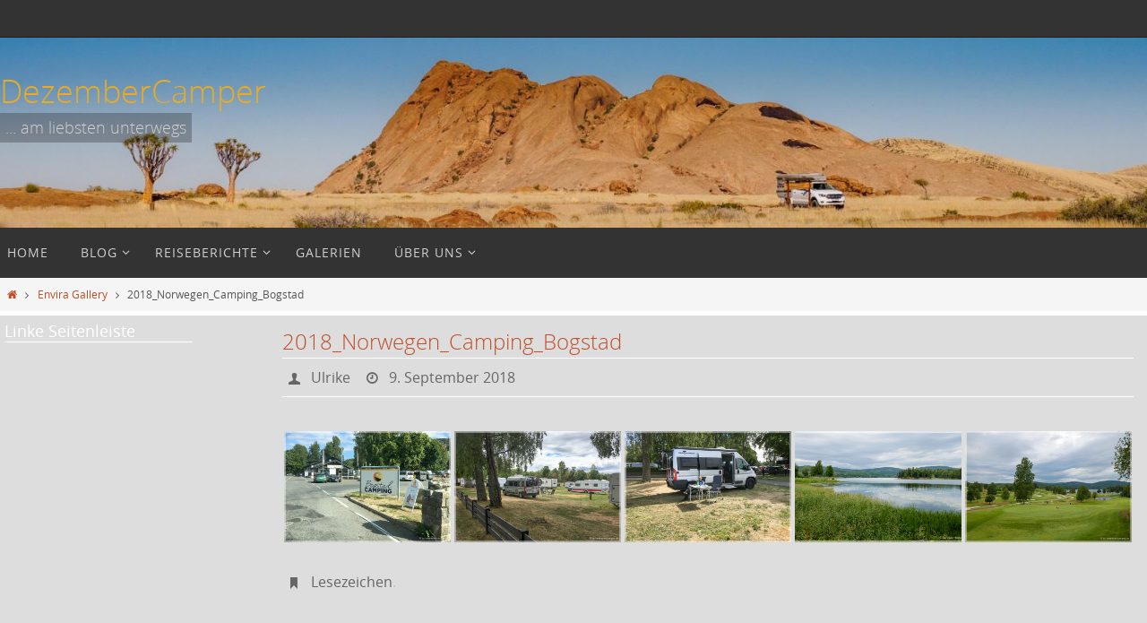

--- FILE ---
content_type: text/html; charset=UTF-8
request_url: https://dezembercamper.de/envira/2018_norwegen_camping_bogstad/
body_size: 16852
content:
<!DOCTYPE html>
<html lang="de-DE">
<head>
<meta name="viewport" content="width=device-width, user-scalable=yes, initial-scale=1.0, minimum-scale=1.0, maximum-scale=3.0">
<meta http-equiv="Content-Type" content="text/html; charset=UTF-8" />
<link rel="profile" href="http://gmpg.org/xfn/11" />
<link rel="pingback" href="https://dezembercamper.de/xmlrpc.php" />
<meta name='robots' content='index, follow, max-image-preview:large, max-snippet:-1, max-video-preview:-1' />

	<!-- This site is optimized with the Yoast SEO plugin v19.13 - https://yoast.com/wordpress/plugins/seo/ -->
	<title>2018_Norwegen_Camping_Bogstad - DezemberCamper</title>
	<link rel="canonical" href="https://dezembercamper.de/envira/2018_norwegen_camping_bogstad/" />
	<meta property="og:locale" content="de_DE" />
	<meta property="og:type" content="article" />
	<meta property="og:title" content="2018_Norwegen_Camping_Bogstad - DezemberCamper" />
	<meta property="og:description" content="Weiterlesen" />
	<meta property="og:url" content="https://dezembercamper.de/envira/2018_norwegen_camping_bogstad/" />
	<meta property="og:site_name" content="DezemberCamper" />
	<meta property="article:modified_time" content="2018-09-16T07:43:25+00:00" />
	<meta name="twitter:card" content="summary_large_image" />
	<script type="application/ld+json" class="yoast-schema-graph">{"@context":"https://schema.org","@graph":[{"@type":"WebPage","@id":"https://dezembercamper.de/envira/2018_norwegen_camping_bogstad/","url":"https://dezembercamper.de/envira/2018_norwegen_camping_bogstad/","name":"2018_Norwegen_Camping_Bogstad - DezemberCamper","isPartOf":{"@id":"https://dezembercamper.de/#website"},"datePublished":"2018-09-09T18:58:26+00:00","dateModified":"2018-09-16T07:43:25+00:00","breadcrumb":{"@id":"https://dezembercamper.de/envira/2018_norwegen_camping_bogstad/#breadcrumb"},"inLanguage":"de-DE","potentialAction":[{"@type":"ReadAction","target":["https://dezembercamper.de/envira/2018_norwegen_camping_bogstad/"]}]},{"@type":"BreadcrumbList","@id":"https://dezembercamper.de/envira/2018_norwegen_camping_bogstad/#breadcrumb","itemListElement":[{"@type":"ListItem","position":1,"name":"Startseite","item":"https://dezembercamper.de/"},{"@type":"ListItem","position":2,"name":"2018_Norwegen_Camping_Bogstad"}]},{"@type":"WebSite","@id":"https://dezembercamper.de/#website","url":"https://dezembercamper.de/","name":"DezemberCamper","description":"... am liebsten unterwegs","potentialAction":[{"@type":"SearchAction","target":{"@type":"EntryPoint","urlTemplate":"https://dezembercamper.de/?s={search_term_string}"},"query-input":"required name=search_term_string"}],"inLanguage":"de-DE"}]}</script>
	<!-- / Yoast SEO plugin. -->


<link rel='dns-prefetch' href='//s.w.org' />
<link rel="alternate" type="application/rss+xml" title="DezemberCamper &raquo; Feed" href="https://dezembercamper.de/feed/" />
<link rel="alternate" type="application/rss+xml" title="DezemberCamper &raquo; Kommentar-Feed" href="https://dezembercamper.de/comments/feed/" />
<script type="text/javascript">
window._wpemojiSettings = {"baseUrl":"https:\/\/s.w.org\/images\/core\/emoji\/13.1.0\/72x72\/","ext":".png","svgUrl":"https:\/\/s.w.org\/images\/core\/emoji\/13.1.0\/svg\/","svgExt":".svg","source":{"concatemoji":"https:\/\/dezembercamper.de\/wp-includes\/js\/wp-emoji-release.min.js?ver=5.9.1"}};
/*! This file is auto-generated */
!function(e,a,t){var n,r,o,i=a.createElement("canvas"),p=i.getContext&&i.getContext("2d");function s(e,t){var a=String.fromCharCode;p.clearRect(0,0,i.width,i.height),p.fillText(a.apply(this,e),0,0);e=i.toDataURL();return p.clearRect(0,0,i.width,i.height),p.fillText(a.apply(this,t),0,0),e===i.toDataURL()}function c(e){var t=a.createElement("script");t.src=e,t.defer=t.type="text/javascript",a.getElementsByTagName("head")[0].appendChild(t)}for(o=Array("flag","emoji"),t.supports={everything:!0,everythingExceptFlag:!0},r=0;r<o.length;r++)t.supports[o[r]]=function(e){if(!p||!p.fillText)return!1;switch(p.textBaseline="top",p.font="600 32px Arial",e){case"flag":return s([127987,65039,8205,9895,65039],[127987,65039,8203,9895,65039])?!1:!s([55356,56826,55356,56819],[55356,56826,8203,55356,56819])&&!s([55356,57332,56128,56423,56128,56418,56128,56421,56128,56430,56128,56423,56128,56447],[55356,57332,8203,56128,56423,8203,56128,56418,8203,56128,56421,8203,56128,56430,8203,56128,56423,8203,56128,56447]);case"emoji":return!s([10084,65039,8205,55357,56613],[10084,65039,8203,55357,56613])}return!1}(o[r]),t.supports.everything=t.supports.everything&&t.supports[o[r]],"flag"!==o[r]&&(t.supports.everythingExceptFlag=t.supports.everythingExceptFlag&&t.supports[o[r]]);t.supports.everythingExceptFlag=t.supports.everythingExceptFlag&&!t.supports.flag,t.DOMReady=!1,t.readyCallback=function(){t.DOMReady=!0},t.supports.everything||(n=function(){t.readyCallback()},a.addEventListener?(a.addEventListener("DOMContentLoaded",n,!1),e.addEventListener("load",n,!1)):(e.attachEvent("onload",n),a.attachEvent("onreadystatechange",function(){"complete"===a.readyState&&t.readyCallback()})),(n=t.source||{}).concatemoji?c(n.concatemoji):n.wpemoji&&n.twemoji&&(c(n.twemoji),c(n.wpemoji)))}(window,document,window._wpemojiSettings);
</script>
<style type="text/css">
img.wp-smiley,
img.emoji {
	display: inline !important;
	border: none !important;
	box-shadow: none !important;
	height: 1em !important;
	width: 1em !important;
	margin: 0 0.07em !important;
	vertical-align: -0.1em !important;
	background: none !important;
	padding: 0 !important;
}
</style>
	<link rel='stylesheet' id='wp-block-library-css'  href='https://dezembercamper.de/wp-includes/css/dist/block-library/style.min.css?ver=5.9.1' type='text/css' media='all' />
<style id='global-styles-inline-css' type='text/css'>
body{--wp--preset--color--black: #000000;--wp--preset--color--cyan-bluish-gray: #abb8c3;--wp--preset--color--white: #ffffff;--wp--preset--color--pale-pink: #f78da7;--wp--preset--color--vivid-red: #cf2e2e;--wp--preset--color--luminous-vivid-orange: #ff6900;--wp--preset--color--luminous-vivid-amber: #fcb900;--wp--preset--color--light-green-cyan: #7bdcb5;--wp--preset--color--vivid-green-cyan: #00d084;--wp--preset--color--pale-cyan-blue: #8ed1fc;--wp--preset--color--vivid-cyan-blue: #0693e3;--wp--preset--color--vivid-purple: #9b51e0;--wp--preset--gradient--vivid-cyan-blue-to-vivid-purple: linear-gradient(135deg,rgba(6,147,227,1) 0%,rgb(155,81,224) 100%);--wp--preset--gradient--light-green-cyan-to-vivid-green-cyan: linear-gradient(135deg,rgb(122,220,180) 0%,rgb(0,208,130) 100%);--wp--preset--gradient--luminous-vivid-amber-to-luminous-vivid-orange: linear-gradient(135deg,rgba(252,185,0,1) 0%,rgba(255,105,0,1) 100%);--wp--preset--gradient--luminous-vivid-orange-to-vivid-red: linear-gradient(135deg,rgba(255,105,0,1) 0%,rgb(207,46,46) 100%);--wp--preset--gradient--very-light-gray-to-cyan-bluish-gray: linear-gradient(135deg,rgb(238,238,238) 0%,rgb(169,184,195) 100%);--wp--preset--gradient--cool-to-warm-spectrum: linear-gradient(135deg,rgb(74,234,220) 0%,rgb(151,120,209) 20%,rgb(207,42,186) 40%,rgb(238,44,130) 60%,rgb(251,105,98) 80%,rgb(254,248,76) 100%);--wp--preset--gradient--blush-light-purple: linear-gradient(135deg,rgb(255,206,236) 0%,rgb(152,150,240) 100%);--wp--preset--gradient--blush-bordeaux: linear-gradient(135deg,rgb(254,205,165) 0%,rgb(254,45,45) 50%,rgb(107,0,62) 100%);--wp--preset--gradient--luminous-dusk: linear-gradient(135deg,rgb(255,203,112) 0%,rgb(199,81,192) 50%,rgb(65,88,208) 100%);--wp--preset--gradient--pale-ocean: linear-gradient(135deg,rgb(255,245,203) 0%,rgb(182,227,212) 50%,rgb(51,167,181) 100%);--wp--preset--gradient--electric-grass: linear-gradient(135deg,rgb(202,248,128) 0%,rgb(113,206,126) 100%);--wp--preset--gradient--midnight: linear-gradient(135deg,rgb(2,3,129) 0%,rgb(40,116,252) 100%);--wp--preset--duotone--dark-grayscale: url('#wp-duotone-dark-grayscale');--wp--preset--duotone--grayscale: url('#wp-duotone-grayscale');--wp--preset--duotone--purple-yellow: url('#wp-duotone-purple-yellow');--wp--preset--duotone--blue-red: url('#wp-duotone-blue-red');--wp--preset--duotone--midnight: url('#wp-duotone-midnight');--wp--preset--duotone--magenta-yellow: url('#wp-duotone-magenta-yellow');--wp--preset--duotone--purple-green: url('#wp-duotone-purple-green');--wp--preset--duotone--blue-orange: url('#wp-duotone-blue-orange');--wp--preset--font-size--small: 13px;--wp--preset--font-size--medium: 20px;--wp--preset--font-size--large: 36px;--wp--preset--font-size--x-large: 42px;}.has-black-color{color: var(--wp--preset--color--black) !important;}.has-cyan-bluish-gray-color{color: var(--wp--preset--color--cyan-bluish-gray) !important;}.has-white-color{color: var(--wp--preset--color--white) !important;}.has-pale-pink-color{color: var(--wp--preset--color--pale-pink) !important;}.has-vivid-red-color{color: var(--wp--preset--color--vivid-red) !important;}.has-luminous-vivid-orange-color{color: var(--wp--preset--color--luminous-vivid-orange) !important;}.has-luminous-vivid-amber-color{color: var(--wp--preset--color--luminous-vivid-amber) !important;}.has-light-green-cyan-color{color: var(--wp--preset--color--light-green-cyan) !important;}.has-vivid-green-cyan-color{color: var(--wp--preset--color--vivid-green-cyan) !important;}.has-pale-cyan-blue-color{color: var(--wp--preset--color--pale-cyan-blue) !important;}.has-vivid-cyan-blue-color{color: var(--wp--preset--color--vivid-cyan-blue) !important;}.has-vivid-purple-color{color: var(--wp--preset--color--vivid-purple) !important;}.has-black-background-color{background-color: var(--wp--preset--color--black) !important;}.has-cyan-bluish-gray-background-color{background-color: var(--wp--preset--color--cyan-bluish-gray) !important;}.has-white-background-color{background-color: var(--wp--preset--color--white) !important;}.has-pale-pink-background-color{background-color: var(--wp--preset--color--pale-pink) !important;}.has-vivid-red-background-color{background-color: var(--wp--preset--color--vivid-red) !important;}.has-luminous-vivid-orange-background-color{background-color: var(--wp--preset--color--luminous-vivid-orange) !important;}.has-luminous-vivid-amber-background-color{background-color: var(--wp--preset--color--luminous-vivid-amber) !important;}.has-light-green-cyan-background-color{background-color: var(--wp--preset--color--light-green-cyan) !important;}.has-vivid-green-cyan-background-color{background-color: var(--wp--preset--color--vivid-green-cyan) !important;}.has-pale-cyan-blue-background-color{background-color: var(--wp--preset--color--pale-cyan-blue) !important;}.has-vivid-cyan-blue-background-color{background-color: var(--wp--preset--color--vivid-cyan-blue) !important;}.has-vivid-purple-background-color{background-color: var(--wp--preset--color--vivid-purple) !important;}.has-black-border-color{border-color: var(--wp--preset--color--black) !important;}.has-cyan-bluish-gray-border-color{border-color: var(--wp--preset--color--cyan-bluish-gray) !important;}.has-white-border-color{border-color: var(--wp--preset--color--white) !important;}.has-pale-pink-border-color{border-color: var(--wp--preset--color--pale-pink) !important;}.has-vivid-red-border-color{border-color: var(--wp--preset--color--vivid-red) !important;}.has-luminous-vivid-orange-border-color{border-color: var(--wp--preset--color--luminous-vivid-orange) !important;}.has-luminous-vivid-amber-border-color{border-color: var(--wp--preset--color--luminous-vivid-amber) !important;}.has-light-green-cyan-border-color{border-color: var(--wp--preset--color--light-green-cyan) !important;}.has-vivid-green-cyan-border-color{border-color: var(--wp--preset--color--vivid-green-cyan) !important;}.has-pale-cyan-blue-border-color{border-color: var(--wp--preset--color--pale-cyan-blue) !important;}.has-vivid-cyan-blue-border-color{border-color: var(--wp--preset--color--vivid-cyan-blue) !important;}.has-vivid-purple-border-color{border-color: var(--wp--preset--color--vivid-purple) !important;}.has-vivid-cyan-blue-to-vivid-purple-gradient-background{background: var(--wp--preset--gradient--vivid-cyan-blue-to-vivid-purple) !important;}.has-light-green-cyan-to-vivid-green-cyan-gradient-background{background: var(--wp--preset--gradient--light-green-cyan-to-vivid-green-cyan) !important;}.has-luminous-vivid-amber-to-luminous-vivid-orange-gradient-background{background: var(--wp--preset--gradient--luminous-vivid-amber-to-luminous-vivid-orange) !important;}.has-luminous-vivid-orange-to-vivid-red-gradient-background{background: var(--wp--preset--gradient--luminous-vivid-orange-to-vivid-red) !important;}.has-very-light-gray-to-cyan-bluish-gray-gradient-background{background: var(--wp--preset--gradient--very-light-gray-to-cyan-bluish-gray) !important;}.has-cool-to-warm-spectrum-gradient-background{background: var(--wp--preset--gradient--cool-to-warm-spectrum) !important;}.has-blush-light-purple-gradient-background{background: var(--wp--preset--gradient--blush-light-purple) !important;}.has-blush-bordeaux-gradient-background{background: var(--wp--preset--gradient--blush-bordeaux) !important;}.has-luminous-dusk-gradient-background{background: var(--wp--preset--gradient--luminous-dusk) !important;}.has-pale-ocean-gradient-background{background: var(--wp--preset--gradient--pale-ocean) !important;}.has-electric-grass-gradient-background{background: var(--wp--preset--gradient--electric-grass) !important;}.has-midnight-gradient-background{background: var(--wp--preset--gradient--midnight) !important;}.has-small-font-size{font-size: var(--wp--preset--font-size--small) !important;}.has-medium-font-size{font-size: var(--wp--preset--font-size--medium) !important;}.has-large-font-size{font-size: var(--wp--preset--font-size--large) !important;}.has-x-large-font-size{font-size: var(--wp--preset--font-size--x-large) !important;}
</style>
<link rel='stylesheet' id='contact-form-7-css'  href='https://dezembercamper.de/wp-content/plugins/contact-form-7/includes/css/styles.css?ver=5.6.4' type='text/css' media='all' />
<link rel='stylesheet' id='nirvana-fonts-css'  href='https://dezembercamper.de/wp-content/themes/nirvana/fonts/fontfaces.css?ver=1.6.4' type='text/css' media='all' />
<link rel='stylesheet' id='nirvana-style-css'  href='https://dezembercamper.de/wp-content/themes/nirvana/style.css?ver=1.6.4' type='text/css' media='all' />
<style id='nirvana-style-inline-css' type='text/css'>
 #header-container { width: 1450px; } #header-container, #access >.menu, #forbottom, #colophon, #footer-widget-area, #topbar-inner, .ppbox, #pp-afterslider #container, #breadcrumbs-box { max-width: 1450px; } #container.one-column { } #container.two-columns-right #secondary { width: 220px; float:right; } #container.two-columns-right #content { width: 1090px; float: left; } /* fallback */ #container.two-columns-right #content { width: calc(100% - 300px); float: left; } #container.two-columns-left #primary { width: 220px; float: left; } #container.two-columns-left #content { width: 1090px; float: right; } /* fallback */ #container.two-columns-left #content { width: -moz-calc(100% - 300px); float: right; width: -webkit-calc(100% - 300px ); width: calc(100% - 300px); } #container.three-columns-right .sidey { width: 110px; float: left; } #container.three-columns-right #primary { margin-left: 80px; margin-right: 80px; } #container.three-columns-right #content { width: 1010px; float: left; } /* fallback */ #container.three-columns-right #content { width: -moz-calc(100% - 380px); float: left; width: -webkit-calc(100% - 380px); width: calc(100% - 380px); } #container.three-columns-left .sidey { width: 110px; float: left; } #container.three-columns-left #secondary{ margin-left: 80px; margin-right: 80px; } #container.three-columns-left #content { width: 1010px; float: right;} /* fallback */ #container.three-columns-left #content { width: -moz-calc(100% - 380px); float: right; width: -webkit-calc(100% - 380px); width: calc(100% - 380px); } #container.three-columns-sided .sidey { width: 110px; float: left; } #container.three-columns-sided #secondary{ float:right; } #container.three-columns-sided #content { width: 1010px; float: right; /* fallback */ width: -moz-calc(100% - 380px); float: right; width: -webkit-calc(100% - 380px); float: right; width: calc(100% - 380px); float: right; margin: 0 190px 0 -1390px; } body { font-family: "Open Sans"; } #content h1.entry-title a, #content h2.entry-title a, #content h1.entry-title, #content h2.entry-title { font-family: inherit; } .widget-title, .widget-title a { line-height: normal; font-family: inherit; } .widget-container, .widget-container a { font-family: inherit; } .entry-content h1, .entry-content h2, .entry-content h3, .entry-content h4, .entry-content h5, .entry-content h6, .nivo-caption h2, #front-text1 h1, #front-text2 h1, h3.column-header-image, #comments #reply-title { font-family: inherit; } #site-title span a { font-family: inherit; } #access ul li a, #access ul li a span { font-family: "Open Sans"; } /* general */ body { color: #555555; background-color: #ffffff } a { color: #BF4D28; } a:hover, .entry-meta span a:hover, .comments-link a:hover, body.coldisplay2 #front-columns a:active { color: #E6AC27; } a:active { background-color: #ffffff; color: #DDDDDD; } .entry-meta a:hover, .widget-container a:hover, .footer2 a:hover { border-bottom-color: #ffffff; } .sticky h2.entry-title a { background-color: #BF4D28; color: #DDDDDD; } #header { background-color: #555555; } #site-title span a { color: #E6AC27; } #site-description { color: #D0d0d0; background-color: rgba(34,34,34,0.3); padding: 3px 6px; } .socials a:hover .socials-hover { background-color: #E6AC27; } .socials .socials-hover { background-color: #BF4D28; } /* Main menu top level */ #access a, #nav-toggle span { color: #d0d0d0; } #access, #nav-toggle, #access ul li { background-color: #333333; } #access > .menu > ul > li > a > span { } #access ul li:hover { background-color: #7a321b; color: #DDDDDD; } #access ul > li.current_page_item , #access ul > li.current-menu-item, #access ul > li.current_page_ancestor , #access ul > li.current-menu-ancestor { background-color: #404040; } /* Main menu Submenus */ #access ul ul li, #access ul ul { background-color: #7a321b; } #access ul ul li a { color: #DDDDDD; } #access ul ul li:hover { background-color: #884029; } #breadcrumbs { background-color: #f5f5f5; } #access ul ul li.current_page_item, #access ul ul li.current-menu-item, #access ul ul li.current_page_ancestor, #access ul ul li.current-menu-ancestor { background-color: #884029; } /* top menu */ #topbar { background-color: #333333; border-bottom-color: #1f1f1f; } .menu-header-search .searchform { background: #1f1f1f; } .topmenu ul li a, .search-icon:before { color: #d0d0d0; } .topmenu ul li a:hover { background-color: #232323; } .search-icon:hover:before { color: #BF4D28; } /* main */ #main { background-color: #DDDDDD; } #author-info, .page-title, #entry-author-info { border-color: #ffffff; } .page-title-text { border-color: #ffffff; } .page-title span { border-color: #BF4D28; } #entry-author-info #author-avatar, #author-info #author-avatar { border-color: #ffffff; } .avatar-container:before { background-color: #ffffff; } .sidey .widget-container { color: #c0c0c0; ; } .sidey .widget-title { color: #ffffff; ; border-color: #ffffff; } .sidey .widget-container a { color: #BF4D28; } .sidey .widget-container a:hover { color: #E6AC27; } .widget-title span { border-color: #ffffff; } .entry-content h1, .entry-content h2, .entry-content h3, .entry-content h4, .entry-content h5, .entry-content h6 { color: #BF4D28; } .entry-title, .entry-title a{ color: #BF4D28; } .entry-title a:hover { color: #E6AC27; } #content span.entry-format { color: #ffffff; } /* footer */ #footer { color: #D0d0d0; background-color: #333; } #footer2 { color: #D0d0d0; background-color: #222; } #sfooter-full { background-color: #1d1d1d; } .footermenu ul li { border-color: #313131; } .footermenu ul li:hover { border-color: #454545; } #colophon a { color: #BF4D28; } #colophon a:hover { color: #E6AC27; } #footer2 a, .footermenu ul li:after { color: #BF4D28; } #footer2 a:hover { color: #E6AC27; } #footer .widget-container { color: #c0c0c0; ; } #footer .widget-title { color: #d0d0d0; ; border-color:#ffffff; } /* buttons */ a.continue-reading-link { color: #BF4D28; border-color: #BF4D28; } a.continue-reading-link:hover { background-color: #BF4D28; color: #ffffff; } #cryout_ajax_more_trigger { border: 1px solid #ffffff; } #cryout_ajax_more_trigger:hover { background-color: #1f1f1f; } a.continue-reading-link i.crycon-right-dir { color: #BF4D28 } a.continue-reading-link:hover i.crycon-right-dir { color: #ffffff } .page-link a, .page-link > span > em { border-color: #ffffff } .columnmore a { background: #ffffff; color:#1f1f1f } .columnmore a:hover { background: #BF4D28; } .file, .button, input[type="submit"], input[type="reset"], #respond .form-submit input#submit { background-color: #DDDDDD; border-color: #ffffff; } .button:hover, #respond .form-submit input#submit:hover { background-color: #1f1f1f; } .entry-content tr th, .entry-content thead th { color: #BF4D28; } .entry-content tr th { background-color: #BF4D28; color:#DDDDDD; } .entry-content tr.even { background-color: #1f1f1f; } hr { border-color: #ffffff; } input[type="text"], input[type="password"], input[type="email"], input[type="color"], input[type="date"], input[type="datetime"], input[type="datetime-local"], input[type="month"], input[type="number"], input[type="range"], input[type="search"], input[type="tel"], input[type="time"], input[type="url"], input[type="week"], textarea, select { border-color: #ffffff #ffffff #ffffff #ffffff; color: #555555; } input[type="submit"], input[type="reset"] { color: #555555; } input[type="text"]:hover, input[type="password"]:hover, input[type="email"]:hover, input[type="color"]:hover, input[type="date"]:hover, input[type="datetime"]:hover, input[type="datetime-local"]:hover, input[type="month"]:hover, input[type="number"]:hover, input[type="range"]:hover, input[type="search"]:hover, input[type="tel"]:hover, input[type="time"]:hover, input[type="url"]:hover, input[type="week"]:hover, textarea:hover { background-color: rgba(31,31,31,0.4); } .entry-content pre { background-color: #1f1f1f; border-color: rgba(191,77,40,0.1); } abbr, acronym { border-color: #555555; } .comment-meta a { color: #999999; } #respond .form-allowed-tags { color: #999999; } .comment .reply a { border-color: #ffffff; } .comment .reply a:hover { color: #BF4D28; } .entry-meta { border-color: #ffffff; } .entry-meta .crycon-metas:before { color: #666; } .entry-meta span a, .comments-link a { color: #666; } .entry-meta span a:hover, .comments-link a:hover { ; } .entry-meta span, .entry-utility span, .footer-tags { color: #c1c1c1; } .nav-next a, .nav-previous a{ background-color:#d6d6d6; } .nav-next a:hover, .nav-previous a:hover { background-color: #BF4D28; color:#DDDDDD; } .pagination { border-color: #151515; } .pagination a:hover { background-color: #ffffff; color: #DDDDDD; } h3#comments-title { border-color: #ffffff; } h3#comments-title span { background-color: #BF4D28; color: #DDDDDD; } .comment-details { border-color: #ffffff; } .searchform input[type="text"] { color: #999999; } .searchform:after { background-color: #BF4D28; } .searchform:hover:after { background-color: #ffffff; } .searchsubmit[type="submit"]{ color: #1f1f1f; } li.menu-main-search .searchform .s { background-color: #ffffff; } li.menu-main-search .searchsubmit[type="submit"] { color: #999999; } .caption-accented .wp-caption { background-color:rgba(191,77,40,0.8); color:#DDDDDD; } .nirvana-image-one .entry-content img[class*='align'], .nirvana-image-one .entry-summary img[class*='align'], .nirvana-image-two .entry-content img[class*='align'], .nirvana-image-two .entry-summary img[class*='align'] .nirvana-image-one .entry-content [class*='wp-block'][class*='align'] img, .nirvana-image-one .entry-summary [class*='wp-block'][class*='align'] img, .nirvana-image-two .entry-content [class*='wp-block'][class*='align'] img, .nirvana-image-two .entry-summary [class*='wp-block'][class*='align'] img { border-color: #BF4D28; } html { font-size: 15px; line-height: 1.7; } .entry-content, .entry-summary, .ppbox { text-align:inherit ; } .entry-content, .entry-summary, .widget-container, .ppbox, .navigation { ; } #bg_image {display: block; margin: 0 auto; } #content h1.entry-title, #content h2.entry-title, .woocommerce-page h1.page-title { font-size: 24px; } .widget-title, .widget-title a { font-size: 18px; } .widget-container, .widget-container a { font-size: 13px; } #content h1, #pp-afterslider h1 { font-size: 26px; } #content h2, #pp-afterslider h2 { font-size: 22px; } #content h3, #pp-afterslider h3 { font-size: 19px; } #content h4, #pp-afterslider h4 { font-size: 16px; } #content h5, #pp-afterslider h5 { font-size: 13px; } #content h6, #pp-afterslider h6 { font-size: 10px; } #site-title span a { font-size: 36px; } #access ul li a { font-size: 14px; } #access ul ul ul a { font-size: 13px; } .nocomments, .nocomments2 { display: none; } header.page-header, .archive h1.page-title { display: none; } article .entry-header .entry-meta { display: none; } .entry-content p, .entry-content ul, .entry-content ol, .entry-content dd, .entry-content pre, .entry-content hr, .commentlist p, .entry-summary p { margin-bottom: 1.0em; } #header-container > div { margin: 35px 0 0 0px; } #toTop:hover .crycon-back2top:before { color: #ffffff; } #main { margin-top: 5px; } #forbottom { padding-left: 0px; padding-right: 0px; } #header-widget-area { width: 33%; } #branding { height:240px; } @media (max-width: 1920px) { #branding, #bg_image { display: block; height: auto; max-width: 100%; min-height: inherit !important; } } 
/* Nirvana Custom CSS */
</style>
<link rel='stylesheet' id='nirvana-mobile-css'  href='https://dezembercamper.de/wp-content/themes/nirvana/styles/style-mobile.css?ver=1.6.4' type='text/css' media='all' />
<link rel='stylesheet' id='tablepress-default-css'  href='https://dezembercamper.de/wp-content/tablepress-combined.min.css?ver=22' type='text/css' media='all' />
<script type='text/javascript' src='https://dezembercamper.de/wp-includes/js/jquery/jquery.min.js?ver=3.6.0' id='jquery-core-js'></script>
<script type='text/javascript' src='https://dezembercamper.de/wp-includes/js/jquery/jquery-migrate.min.js?ver=3.3.2' id='jquery-migrate-js'></script>
<link rel="https://api.w.org/" href="https://dezembercamper.de/wp-json/" /><link rel="alternate" type="application/json" href="https://dezembercamper.de/wp-json/wp/v2/envira-gallery/11573" /><link rel="EditURI" type="application/rsd+xml" title="RSD" href="https://dezembercamper.de/xmlrpc.php?rsd" />
<link rel="wlwmanifest" type="application/wlwmanifest+xml" href="https://dezembercamper.de/wp-includes/wlwmanifest.xml" /> 
<meta name="generator" content="WordPress 5.9.1" />
<link rel='shortlink' href='https://dezembercamper.de/?p=11573' />
<link rel="alternate" type="application/json+oembed" href="https://dezembercamper.de/wp-json/oembed/1.0/embed?url=https%3A%2F%2Fdezembercamper.de%2Fenvira%2F2018_norwegen_camping_bogstad%2F" />
<link rel="alternate" type="text/xml+oembed" href="https://dezembercamper.de/wp-json/oembed/1.0/embed?url=https%3A%2F%2Fdezembercamper.de%2Fenvira%2F2018_norwegen_camping_bogstad%2F&#038;format=xml" />

        <script type="text/javascript">
            var jQueryMigrateHelperHasSentDowngrade = false;

			window.onerror = function( msg, url, line, col, error ) {
				// Break out early, do not processing if a downgrade reqeust was already sent.
				if ( jQueryMigrateHelperHasSentDowngrade ) {
					return true;
                }

				var xhr = new XMLHttpRequest();
				var nonce = '3e537e6a9a';
				var jQueryFunctions = [
					'andSelf',
					'browser',
					'live',
					'boxModel',
					'support.boxModel',
					'size',
					'swap',
					'clean',
					'sub',
                ];
				var match_pattern = /\)\.(.+?) is not a function/;
                var erroredFunction = msg.match( match_pattern );

                // If there was no matching functions, do not try to downgrade.
                if ( null === erroredFunction || typeof erroredFunction !== 'object' || typeof erroredFunction[1] === "undefined" || -1 === jQueryFunctions.indexOf( erroredFunction[1] ) ) {
                    return true;
                }

                // Set that we've now attempted a downgrade request.
                jQueryMigrateHelperHasSentDowngrade = true;

				xhr.open( 'POST', 'https://dezembercamper.de/wp-admin/admin-ajax.php' );
				xhr.setRequestHeader( 'Content-Type', 'application/x-www-form-urlencoded' );
				xhr.onload = function () {
					var response,
                        reload = false;

					if ( 200 === xhr.status ) {
                        try {
                        	response = JSON.parse( xhr.response );

                        	reload = response.data.reload;
                        } catch ( e ) {
                        	reload = false;
                        }
                    }

					// Automatically reload the page if a deprecation caused an automatic downgrade, ensure visitors get the best possible experience.
					if ( reload ) {
						location.reload();
                    }
				};

				xhr.send( encodeURI( 'action=jquery-migrate-downgrade-version&_wpnonce=' + nonce ) );

				// Suppress error alerts in older browsers
				return true;
			}
        </script>

		<!-- Analytics by WP Statistics - https://wp-statistics.com -->
<link rel="author" href="https://dezembercamper.de"><style type="text/css">.broken_link, a.broken_link {
	text-decoration: line-through;
}</style><link rel="icon" href="https://dezembercamper.de/wp-content/uploads/cropped-20200929_norwegen_ulli_em5_3668-32x32.jpg" sizes="32x32" />
<link rel="icon" href="https://dezembercamper.de/wp-content/uploads/cropped-20200929_norwegen_ulli_em5_3668-192x192.jpg" sizes="192x192" />
<link rel="apple-touch-icon" href="https://dezembercamper.de/wp-content/uploads/cropped-20200929_norwegen_ulli_em5_3668-180x180.jpg" />
<meta name="msapplication-TileImage" content="https://dezembercamper.de/wp-content/uploads/cropped-20200929_norwegen_ulli_em5_3668-270x270.jpg" />
<!--[if lt IE 9]>
<script>
document.createElement('header');
document.createElement('nav');
document.createElement('section');
document.createElement('article');
document.createElement('aside');
document.createElement('footer');
</script>
<![endif]-->
</head>
<body class="envira-template-default single single-envira postid-11573 nirvana-image-one caption-simple magazine-layout nirvana-comment-placeholders nirvana-menu-left">

		<a class="skip-link screen-reader-text" href="#main" title="Zum Inhalt springen"> Zum Inhalt springen </a>
	<svg xmlns="http://www.w3.org/2000/svg" viewBox="0 0 0 0" width="0" height="0" focusable="false" role="none" style="visibility: hidden; position: absolute; left: -9999px; overflow: hidden;" ><defs><filter id="wp-duotone-dark-grayscale"><feColorMatrix color-interpolation-filters="sRGB" type="matrix" values=" .299 .587 .114 0 0 .299 .587 .114 0 0 .299 .587 .114 0 0 .299 .587 .114 0 0 " /><feComponentTransfer color-interpolation-filters="sRGB" ><feFuncR type="table" tableValues="0 0.49803921568627" /><feFuncG type="table" tableValues="0 0.49803921568627" /><feFuncB type="table" tableValues="0 0.49803921568627" /><feFuncA type="table" tableValues="1 1" /></feComponentTransfer><feComposite in2="SourceGraphic" operator="in" /></filter></defs></svg><svg xmlns="http://www.w3.org/2000/svg" viewBox="0 0 0 0" width="0" height="0" focusable="false" role="none" style="visibility: hidden; position: absolute; left: -9999px; overflow: hidden;" ><defs><filter id="wp-duotone-grayscale"><feColorMatrix color-interpolation-filters="sRGB" type="matrix" values=" .299 .587 .114 0 0 .299 .587 .114 0 0 .299 .587 .114 0 0 .299 .587 .114 0 0 " /><feComponentTransfer color-interpolation-filters="sRGB" ><feFuncR type="table" tableValues="0 1" /><feFuncG type="table" tableValues="0 1" /><feFuncB type="table" tableValues="0 1" /><feFuncA type="table" tableValues="1 1" /></feComponentTransfer><feComposite in2="SourceGraphic" operator="in" /></filter></defs></svg><svg xmlns="http://www.w3.org/2000/svg" viewBox="0 0 0 0" width="0" height="0" focusable="false" role="none" style="visibility: hidden; position: absolute; left: -9999px; overflow: hidden;" ><defs><filter id="wp-duotone-purple-yellow"><feColorMatrix color-interpolation-filters="sRGB" type="matrix" values=" .299 .587 .114 0 0 .299 .587 .114 0 0 .299 .587 .114 0 0 .299 .587 .114 0 0 " /><feComponentTransfer color-interpolation-filters="sRGB" ><feFuncR type="table" tableValues="0.54901960784314 0.98823529411765" /><feFuncG type="table" tableValues="0 1" /><feFuncB type="table" tableValues="0.71764705882353 0.25490196078431" /><feFuncA type="table" tableValues="1 1" /></feComponentTransfer><feComposite in2="SourceGraphic" operator="in" /></filter></defs></svg><svg xmlns="http://www.w3.org/2000/svg" viewBox="0 0 0 0" width="0" height="0" focusable="false" role="none" style="visibility: hidden; position: absolute; left: -9999px; overflow: hidden;" ><defs><filter id="wp-duotone-blue-red"><feColorMatrix color-interpolation-filters="sRGB" type="matrix" values=" .299 .587 .114 0 0 .299 .587 .114 0 0 .299 .587 .114 0 0 .299 .587 .114 0 0 " /><feComponentTransfer color-interpolation-filters="sRGB" ><feFuncR type="table" tableValues="0 1" /><feFuncG type="table" tableValues="0 0.27843137254902" /><feFuncB type="table" tableValues="0.5921568627451 0.27843137254902" /><feFuncA type="table" tableValues="1 1" /></feComponentTransfer><feComposite in2="SourceGraphic" operator="in" /></filter></defs></svg><svg xmlns="http://www.w3.org/2000/svg" viewBox="0 0 0 0" width="0" height="0" focusable="false" role="none" style="visibility: hidden; position: absolute; left: -9999px; overflow: hidden;" ><defs><filter id="wp-duotone-midnight"><feColorMatrix color-interpolation-filters="sRGB" type="matrix" values=" .299 .587 .114 0 0 .299 .587 .114 0 0 .299 .587 .114 0 0 .299 .587 .114 0 0 " /><feComponentTransfer color-interpolation-filters="sRGB" ><feFuncR type="table" tableValues="0 0" /><feFuncG type="table" tableValues="0 0.64705882352941" /><feFuncB type="table" tableValues="0 1" /><feFuncA type="table" tableValues="1 1" /></feComponentTransfer><feComposite in2="SourceGraphic" operator="in" /></filter></defs></svg><svg xmlns="http://www.w3.org/2000/svg" viewBox="0 0 0 0" width="0" height="0" focusable="false" role="none" style="visibility: hidden; position: absolute; left: -9999px; overflow: hidden;" ><defs><filter id="wp-duotone-magenta-yellow"><feColorMatrix color-interpolation-filters="sRGB" type="matrix" values=" .299 .587 .114 0 0 .299 .587 .114 0 0 .299 .587 .114 0 0 .299 .587 .114 0 0 " /><feComponentTransfer color-interpolation-filters="sRGB" ><feFuncR type="table" tableValues="0.78039215686275 1" /><feFuncG type="table" tableValues="0 0.94901960784314" /><feFuncB type="table" tableValues="0.35294117647059 0.47058823529412" /><feFuncA type="table" tableValues="1 1" /></feComponentTransfer><feComposite in2="SourceGraphic" operator="in" /></filter></defs></svg><svg xmlns="http://www.w3.org/2000/svg" viewBox="0 0 0 0" width="0" height="0" focusable="false" role="none" style="visibility: hidden; position: absolute; left: -9999px; overflow: hidden;" ><defs><filter id="wp-duotone-purple-green"><feColorMatrix color-interpolation-filters="sRGB" type="matrix" values=" .299 .587 .114 0 0 .299 .587 .114 0 0 .299 .587 .114 0 0 .299 .587 .114 0 0 " /><feComponentTransfer color-interpolation-filters="sRGB" ><feFuncR type="table" tableValues="0.65098039215686 0.40392156862745" /><feFuncG type="table" tableValues="0 1" /><feFuncB type="table" tableValues="0.44705882352941 0.4" /><feFuncA type="table" tableValues="1 1" /></feComponentTransfer><feComposite in2="SourceGraphic" operator="in" /></filter></defs></svg><svg xmlns="http://www.w3.org/2000/svg" viewBox="0 0 0 0" width="0" height="0" focusable="false" role="none" style="visibility: hidden; position: absolute; left: -9999px; overflow: hidden;" ><defs><filter id="wp-duotone-blue-orange"><feColorMatrix color-interpolation-filters="sRGB" type="matrix" values=" .299 .587 .114 0 0 .299 .587 .114 0 0 .299 .587 .114 0 0 .299 .587 .114 0 0 " /><feComponentTransfer color-interpolation-filters="sRGB" ><feFuncR type="table" tableValues="0.098039215686275 1" /><feFuncG type="table" tableValues="0 0.66274509803922" /><feFuncB type="table" tableValues="0.84705882352941 0.41960784313725" /><feFuncA type="table" tableValues="1 1" /></feComponentTransfer><feComposite in2="SourceGraphic" operator="in" /></filter></defs></svg>
<div id="wrapper" class="hfeed">
<div id="topbar" ><div id="topbar-inner">  </div></div>

<div id="header-full">
	<header id="header">
		<div id="masthead">
					<div id="branding" role="banner" >
				<img id="bg_image" alt="DezemberCamper" title="DezemberCamper" src="https://dezembercamper.de/wp-content/uploads/20220508_Namibia_Ulli_EM5M3_1131-2-scaled-e1668803341494.jpg"  /><div id="header-container"><div class="site-identity"><div id="site-title"><span> <a href="https://dezembercamper.de/" title="DezemberCamper" rel="home">DezemberCamper</a> </span></div><div id="site-description" >... am liebsten unterwegs</div></div></div>								<div style="clear:both;"></div>
			</div><!-- #branding -->
			<button id="nav-toggle"><span>&nbsp;</span></button>
			<nav id="access" class="jssafe" role="navigation">
					<div class="skip-link screen-reader-text"><a href="#content" title="Zum Inhalt springen">Zum Inhalt springen</a></div>
	<div class="menu"><ul id="prime_nav" class="menu"><li id="menu-item-16" class="menu-item menu-item-type-custom menu-item-object-custom menu-item-home menu-item-16"><a href="https://dezembercamper.de/"><span>Home</span></a></li>
<li id="menu-item-126" class="menu-item menu-item-type-post_type menu-item-object-page current_page_parent menu-item-has-children menu-item-126"><a href="https://dezembercamper.de/news/"><span>Blog</span></a>
<ul class="sub-menu">
	<li id="menu-item-17367" class="menu-item menu-item-type-post_type menu-item-object-page current_page_parent menu-item-17367"><a href="https://dezembercamper.de/news/"><span>Alle Beiträge</span></a></li>
	<li id="menu-item-14173" class="menu-item menu-item-type-taxonomy menu-item-object-category menu-item-14173"><a href="https://dezembercamper.de/thema/camper/"><span>Rund um den Camper</span></a></li>
	<li id="menu-item-14175" class="menu-item menu-item-type-taxonomy menu-item-object-category menu-item-14175"><a href="https://dezembercamper.de/thema/campingplaetze/"><span>Campingplätze</span></a></li>
	<li id="menu-item-14174" class="menu-item menu-item-type-taxonomy menu-item-object-category menu-item-14174"><a href="https://dezembercamper.de/thema/kurztrip/"><span>Kurztrips / Reisefazit</span></a></li>
	<li id="menu-item-14183" class="menu-item menu-item-type-taxonomy menu-item-object-category menu-item-14183"><a href="https://dezembercamper.de/thema/jahresrueckblick/"><span>Jahresrückblicke</span></a></li>
</ul>
</li>
<li id="menu-item-3273" class="menu-item menu-item-type-post_type menu-item-object-page menu-item-has-children menu-item-3273"><a href="https://dezembercamper.de/reiseberichte/"><span>Reiseberichte</span></a>
<ul class="sub-menu">
	<li id="menu-item-8935" class="menu-item menu-item-type-post_type menu-item-object-page menu-item-8935"><a href="https://dezembercamper.de/reiseberichte/"><span>Übersicht</span></a></li>
	<li id="menu-item-23825" class="menu-item menu-item-type-post_type menu-item-object-page menu-item-has-children menu-item-23825"><a href="https://dezembercamper.de/reiseberichte/namibia-2022/"><span>Afrika</span></a>
	<ul class="sub-menu">
		<li id="menu-item-23826" class="menu-item menu-item-type-post_type menu-item-object-page menu-item-23826"><a href="https://dezembercamper.de/reiseberichte/namibia-2022/"><span>2022 &#8211; Namibia</span></a></li>
	</ul>
</li>
	<li id="menu-item-26229" class="menu-item menu-item-type-post_type menu-item-object-page menu-item-has-children menu-item-26229"><a href="https://dezembercamper.de/reiseberichte/"><span>Skandinavien</span></a>
	<ul class="sub-menu">
		<li id="menu-item-28940" class="menu-item menu-item-type-post_type menu-item-object-page menu-item-28940"><a href="https://dezembercamper.de/reiseberichte/schweden-und-nordkap-herbst-2024/"><span>2024 &#8211; Schweden und Nordkap im Herbst</span></a></li>
		<li id="menu-item-28467" class="menu-item menu-item-type-post_type menu-item-object-page menu-item-28467"><a href="https://dezembercamper.de/reiseberichte/finnland-2024-im-winter/"><span>2024 &#8211; Finnisch Lappland im Winter</span></a></li>
		<li id="menu-item-26803" class="menu-item menu-item-type-post_type menu-item-object-page menu-item-26803"><a href="https://dezembercamper.de/reiseberichte/norwegen-2023/"><span>2023 &#8211; Süd- und Fjordnorwegen</span></a></li>
		<li id="menu-item-21595" class="menu-item menu-item-type-post_type menu-item-object-page menu-item-21595"><a href="https://dezembercamper.de/reiseberichte/norwegen-schweden-2021/"><span>2021 &#8211; Fjordnorwegen / Vesteralen / Schwedisch Lappland</span></a></li>
		<li id="menu-item-17965" class="menu-item menu-item-type-post_type menu-item-object-page menu-item-17965"><a href="https://dezembercamper.de/reiseberichte/norwegen-2020/"><span>2020 &#8211; Nordnorwegen im Herbst</span></a></li>
		<li id="menu-item-14629" class="menu-item menu-item-type-post_type menu-item-object-page menu-item-14629"><a href="https://dezembercamper.de/reiseberichte/lofoten-2019-wintertour/"><span>2019 &#8211; Lofoten im Winter</span></a></li>
		<li id="menu-item-11434" class="menu-item menu-item-type-post_type menu-item-object-page menu-item-11434"><a href="https://dezembercamper.de/reiseberichte/norwegen-2018/"><span>2018 – Norwegische Gebirge &#038; schwedische Küste</span></a></li>
		<li id="menu-item-9263" class="menu-item menu-item-type-post_type menu-item-object-page menu-item-9263"><a href="https://dezembercamper.de/reiseberichte/island-2018-fototour/"><span>2018 – Island im Winter</span></a></li>
		<li id="menu-item-4100" class="menu-item menu-item-type-post_type menu-item-object-page menu-item-4100"><a href="https://dezembercamper.de/reiseberichte/norwegen-2017/"><span>2017 &#8211; Südnorwegen</span></a></li>
	</ul>
</li>
	<li id="menu-item-14801" class="menu-item menu-item-type-post_type menu-item-object-page menu-item-has-children menu-item-14801"><a href="https://dezembercamper.de/reiseberichte/"><span>sonstiges Europa</span></a>
	<ul class="sub-menu">
		<li id="menu-item-31460" class="menu-item menu-item-type-post_type menu-item-object-page menu-item-31460"><a href="https://dezembercamper.de/reiseberichte/pyrenaeen-und-meer-juni-2025/"><span>2025 &#8211; Frankreich/Spanien &#8211; Pyrenäen und Meer</span></a></li>
		<li id="menu-item-26202" class="menu-item menu-item-type-post_type menu-item-object-page menu-item-26202"><a href="https://dezembercamper.de/reiseberichte/frankreich-2022-ile-de-re-und-bretagne/"><span>2022 – Frankreich Île de Re &#038; Bretagne</span></a></li>
		<li id="menu-item-15328" class="menu-item menu-item-type-post_type menu-item-object-page menu-item-15328"><a href="https://dezembercamper.de/reiseberichte/suedfrankreich-2019/"><span>2019 &#8211; Südfrankreich</span></a></li>
		<li id="menu-item-2214" class="menu-item menu-item-type-post_type menu-item-object-page menu-item-2214"><a href="https://dezembercamper.de/reiseberichte/alpenueberquerung-2011/"><span>2011 &#8211; Alpenüberquerung E5</span></a></li>
	</ul>
</li>
	<li id="menu-item-14802" class="menu-item menu-item-type-post_type menu-item-object-page menu-item-has-children menu-item-14802"><a href="https://dezembercamper.de/reiseberichte/"><span>Nordamerika</span></a>
	<ul class="sub-menu">
		<li id="menu-item-3500" class="menu-item menu-item-type-post_type menu-item-object-page menu-item-3500"><a href="https://dezembercamper.de/reiseberichte/yukon-alaska-2016/"><span>2016 &#8211; Yukon &#038; Alaska</span></a></li>
		<li id="menu-item-118" class="menu-item menu-item-type-post_type menu-item-object-page menu-item-118"><a href="https://dezembercamper.de/reiseberichte/usa-rocky-mountains-yellowstone/"><span>2015 &#8211; USA Rocky Mountains &#038; Yellowstone</span></a></li>
		<li id="menu-item-10260" class="menu-item menu-item-type-post_type menu-item-object-page menu-item-10260"><a href="https://dezembercamper.de/reiseberichte/suedwesten-usa-2014/"><span>2014 &#8211; USA Südwesten (in Arbeit)</span></a></li>
		<li id="menu-item-23234" class="menu-item menu-item-type-post_type menu-item-object-page menu-item-23234"><a href="https://dezembercamper.de/reiseberichte/kanada-nordwest-usa-2013/"><span>2013 &#8211; Kanada &#038;  Nordwest USA</span></a></li>
	</ul>
</li>
</ul>
</li>
<li id="menu-item-9749" class="menu-item menu-item-type-post_type menu-item-object-page menu-item-9749"><a href="https://dezembercamper.de/galerien/"><span>Galerien</span></a></li>
<li id="menu-item-27" class="menu-item menu-item-type-post_type menu-item-object-page menu-item-has-children menu-item-27"><a href="https://dezembercamper.de/ueber_uns/"><span>Über uns</span></a>
<ul class="sub-menu">
	<li id="menu-item-10212" class="menu-item menu-item-type-post_type menu-item-object-page menu-item-10212"><a href="https://dezembercamper.de/ueber_uns/"><span>Über uns</span></a></li>
	<li id="menu-item-10211" class="menu-item menu-item-type-post_type menu-item-object-page menu-item-10211"><a href="https://dezembercamper.de/kontakt/"><span>Kontakt</span></a></li>
</ul>
</li>
</ul></div>			</nav><!-- #access -->


		</div><!-- #masthead -->
	</header><!-- #header -->
</div><!-- #header-full -->

<div style="clear:both;height:0;"> </div>
<div id="breadcrumbs"><div id="breadcrumbs-box"><a href="https://dezembercamper.de"><i class="crycon-homebread"></i><span class="screen-reader-text">Startseite</span></a><i class="crycon-angle-right"></i> <a href="https://dezembercamper.de/envira/">Envira Gallery</a> <i class="crycon-angle-right"></i> <span class="current">2018_Norwegen_Camping_Bogstad</span></div></div><div id="main">
		<div id="toTop"><i class="crycon-back2top"></i> </div>	<div  id="forbottom" >
		
		<div style="clear:both;"> </div>

		<section id="container" class="two-columns-left">
			<div id="content" role="main">
			

				<div id="post-11573" class="post-11573 envira type-envira status-publish hentry">
					<h1 class="entry-title">2018_Norwegen_Camping_Bogstad</h1>
										<div class="entry-meta">
						<span class="author vcard" ><i class="crycon-author crycon-metas" title="Autor"></i>
				<a class="url fn n" rel="author" href="https://dezembercamper.de/author/ulli/" title="Alle Beiträge von Ulrike anzeigen">Ulrike</a></span><span>
						<i class="crycon-time crycon-metas" title="Datum"></i>
						<time class="onDate date published" datetime="2018-09-09T20:58:26+02:00">
							<a href="https://dezembercamper.de/envira/2018_norwegen_camping_bogstad/" rel="bookmark">9. September 2018</a>
						</time>
					</span><time class="updated"  datetime="2018-09-16T09:43:25+02:00">16. September 2018</time>					</div><!-- .entry-meta -->

					<div class="entry-content">
						<div id="envira-gallery-wrap-11573" class="envira-gallery-wrap envira-gallery-theme-base envira-default-gallery envira-lazy-loading-disabled envira-layout-mason" itemscope itemtype="http://schema.org/ImageGallery"><div class="envira-loader"><div></div><div></div><div></div><div></div></div><div data-envira-id="11573" data-gallery-config='{"type":"default","columns":"5","gallery_theme":"base","justified_gallery_theme":"normal","justified_gallery_theme_detail":"normal","justified_margins":3,"justified_last_row":"nojustify","lazy_loading":1,"lazy_loading_delay":500,"gutter":3,"margin":3,"image_size":"default","crop_width":720,"crop_height":480,"crop":1,"crop_position":"c","additional_copy_title":0,"additional_copy_caption":0,"additional_copy_automatic_title":1,"additional_copy_automatic_caption":0,"justified_row_height":150,"description_position":"0","description":"","random":"0","sort_order":"0","sorting_direction":"ASC","image_sizes_random":[],"dimensions":0,"isotope":true,"css_animations":1,"css_opacity":100,"lightbox_enabled":1,"lightbox_theme":"base","lightbox_image_size":"default","title_display":"float","lightbox_title_caption":"title","arrows":1,"arrows_position":"inside","keyboard":1,"mousewheel":1,"aspect":1,"toolbar":1,"toolbar_title":0,"toolbar_position":"top","loop":1,"lightbox_open_close_effect":"fade","effect":"fade","html5":0,"supersize":1,"thumbnails":1,"thumbnails_width":75,"thumbnails_height":50,"thumbnails_position":"bottom","mobile":1,"mobile_width":320,"mobile_height":240,"mobile_lightbox":1,"mobile_touchwipe":1,"mobile_touchwipe_close":0,"mobile_arrows":1,"mobile_toolbar":1,"mobile_thumbnails":1,"mobile_thumbnails_width":75,"mobile_thumbnails_height":50,"mobile_justified_row_height":150,"classes":["envira-default-gallery"],"rtl":0,"title":"2018_Norwegen_Camping_Bogstad","slug":"2018_norwegen_camping_bogstad","exif":0,"exif_make":0,"exif_model":0,"exif_aperture":0,"exif_shutter_speed":0,"exif_focal_length":0,"exif_iso":0,"exif_lightbox":0,"exif_lightbox_make":0,"exif_lightbox_model":0,"exif_lightbox_aperture":0,"exif_lightbox_shutter_speed":0,"exif_lightbox_focal_length":0,"exif_lightbox_iso":0,"exif_lightbox_position":"bottom-right","exif_lightbox_outside":0,"mobile_exif":0,"exif_tags":0,"fullscreen":1,"protection":1,"slideshow":1,"autoplay":0,"slideshow_hover":0,"ss_speed":5000,"layout":"mason","gallery_id":11573}' data-gallery-images='[{"status":"active","src":"https:\/\/dezembercamper.de\/wp-content\/uploads\/20180807_norwegen_ulli_6s_0036.jpg","title":"","link":"https:\/\/dezembercamper.de\/wp-content\/uploads\/20180807_norwegen_ulli_6s_0036.jpg","alt":"","caption":"<br \/>","thumb":"https:\/\/dezembercamper.de\/wp-content\/uploads\/20180807_norwegen_ulli_6s_0036-75x50_c.jpg","meta":{"aperture":"2.2","credit":"Ulli","camera":"iPhone 6s","caption":"","created_timestamp":"1533630352","copyright":null,"focal_length":"4.2","iso":"25","shutter_speed":"0.0013333333333333","title":"","orientation":null,"keywords":["Campingplatz","Norwegen","Oslo","Urlaub_2018","aus dem Auto fotografiert"],"resized_images":["75x50_c","150x100_c","720x480_c","320x240_c","640x480_c","1280x960_c"]},"thumbnail":"https:\/\/dezembercamper.de\/wp-content\/uploads\/20180807_norwegen_ulli_6s_0036.jpg","medium":"https:\/\/dezembercamper.de\/wp-content\/uploads\/20180807_norwegen_ulli_6s_0036.jpg","medium_large":"https:\/\/dezembercamper.de\/wp-content\/uploads\/20180807_norwegen_ulli_6s_0036-768x512.jpg","large":"https:\/\/dezembercamper.de\/wp-content\/uploads\/20180807_norwegen_ulli_6s_0036.jpg","1536x1536":"https:\/\/dezembercamper.de\/wp-content\/uploads\/20180807_norwegen_ulli_6s_0036.jpg","2048x2048":"https:\/\/dezembercamper.de\/wp-content\/uploads\/20180807_norwegen_ulli_6s_0036.jpg","post-thumbnail":"https:\/\/dezembercamper.de\/wp-content\/uploads\/20180807_norwegen_ulli_6s_0036-150x100.jpg","header":"https:\/\/dezembercamper.de\/wp-content\/uploads\/20180807_norwegen_ulli_6s_0036-1360x240.jpg","slider":"https:\/\/dezembercamper.de\/wp-content\/uploads\/20180807_norwegen_ulli_6s_0036-1440x580.jpg","columns":"https:\/\/dezembercamper.de\/wp-content\/uploads\/20180807_norwegen_ulli_6s_0036-453x311.jpg","custom":"https:\/\/dezembercamper.de\/wp-content\/uploads\/20180807_norwegen_ulli_6s_0036-250x150.jpg","full":"https:\/\/dezembercamper.de\/wp-content\/uploads\/20180807_norwegen_ulli_6s_0036.jpg","index":0,"id":11523,"video":false,"opts":{"caption":"","thumb":"https:\/\/dezembercamper.de\/wp-content\/uploads\/20180807_norwegen_ulli_6s_0036-75x50_c.jpg","title":""},"gallery_id":11573},{"status":"active","src":"https:\/\/dezembercamper.de\/wp-content\/uploads\/20180807_norwegen_ulli_6s_0039.jpg","title":"","link":"https:\/\/dezembercamper.de\/wp-content\/uploads\/20180807_norwegen_ulli_6s_0039.jpg","alt":"","caption":"<br \/>","thumb":"https:\/\/dezembercamper.de\/wp-content\/uploads\/20180807_norwegen_ulli_6s_0039-75x50_c.jpg","meta":{"aperture":"2.2","credit":"Ulli","camera":"iPhone 6s","caption":"","created_timestamp":"1533639776","copyright":null,"focal_length":"4.2","iso":"25","shutter_speed":"0.00058823529411765","title":"","orientation":null,"keywords":["Campingplatz","Norwegen","Oslo","Urlaub_2018"],"resized_images":["75x50_c","150x100_c","720x480_c","320x240_c","640x480_c","1280x960_c"]},"thumbnail":"https:\/\/dezembercamper.de\/wp-content\/uploads\/20180807_norwegen_ulli_6s_0039.jpg","medium":"https:\/\/dezembercamper.de\/wp-content\/uploads\/20180807_norwegen_ulli_6s_0039.jpg","medium_large":"https:\/\/dezembercamper.de\/wp-content\/uploads\/20180807_norwegen_ulli_6s_0039-768x512.jpg","large":"https:\/\/dezembercamper.de\/wp-content\/uploads\/20180807_norwegen_ulli_6s_0039.jpg","1536x1536":"https:\/\/dezembercamper.de\/wp-content\/uploads\/20180807_norwegen_ulli_6s_0039.jpg","2048x2048":"https:\/\/dezembercamper.de\/wp-content\/uploads\/20180807_norwegen_ulli_6s_0039.jpg","post-thumbnail":"https:\/\/dezembercamper.de\/wp-content\/uploads\/20180807_norwegen_ulli_6s_0039-150x100.jpg","header":"https:\/\/dezembercamper.de\/wp-content\/uploads\/20180807_norwegen_ulli_6s_0039-1360x240.jpg","slider":"https:\/\/dezembercamper.de\/wp-content\/uploads\/20180807_norwegen_ulli_6s_0039-1440x580.jpg","columns":"https:\/\/dezembercamper.de\/wp-content\/uploads\/20180807_norwegen_ulli_6s_0039-453x311.jpg","custom":"https:\/\/dezembercamper.de\/wp-content\/uploads\/20180807_norwegen_ulli_6s_0039-250x150.jpg","full":"https:\/\/dezembercamper.de\/wp-content\/uploads\/20180807_norwegen_ulli_6s_0039.jpg","index":1,"id":11525,"video":false,"opts":{"caption":"","thumb":"https:\/\/dezembercamper.de\/wp-content\/uploads\/20180807_norwegen_ulli_6s_0039-75x50_c.jpg","title":""},"gallery_id":11573},{"status":"active","src":"https:\/\/dezembercamper.de\/wp-content\/uploads\/20180807_norwegen_ulli_6s_0037.jpg","title":"","link":"https:\/\/dezembercamper.de\/wp-content\/uploads\/20180807_norwegen_ulli_6s_0037.jpg","alt":"","caption":"<br \/>","thumb":"https:\/\/dezembercamper.de\/wp-content\/uploads\/20180807_norwegen_ulli_6s_0037-75x50_c.jpg","meta":{"aperture":"2.2","credit":"Ulli","camera":"iPhone 6s","caption":"","created_timestamp":"1533635077","copyright":null,"focal_length":"4.2","iso":"25","shutter_speed":"0.00125","title":"","orientation":null,"keywords":["Campingplatz","Eric","Norwegen","Oslo","Urlaub_2018","Vantourer"],"resized_images":["75x50_c","150x100_c","720x480_c","320x240_c","640x480_c","1280x960_c"]},"thumbnail":"https:\/\/dezembercamper.de\/wp-content\/uploads\/20180807_norwegen_ulli_6s_0037.jpg","medium":"https:\/\/dezembercamper.de\/wp-content\/uploads\/20180807_norwegen_ulli_6s_0037.jpg","medium_large":"https:\/\/dezembercamper.de\/wp-content\/uploads\/20180807_norwegen_ulli_6s_0037-768x512.jpg","large":"https:\/\/dezembercamper.de\/wp-content\/uploads\/20180807_norwegen_ulli_6s_0037.jpg","1536x1536":"https:\/\/dezembercamper.de\/wp-content\/uploads\/20180807_norwegen_ulli_6s_0037.jpg","2048x2048":"https:\/\/dezembercamper.de\/wp-content\/uploads\/20180807_norwegen_ulli_6s_0037.jpg","post-thumbnail":"https:\/\/dezembercamper.de\/wp-content\/uploads\/20180807_norwegen_ulli_6s_0037-150x100.jpg","header":"https:\/\/dezembercamper.de\/wp-content\/uploads\/20180807_norwegen_ulli_6s_0037-1360x240.jpg","slider":"https:\/\/dezembercamper.de\/wp-content\/uploads\/20180807_norwegen_ulli_6s_0037-1440x580.jpg","columns":"https:\/\/dezembercamper.de\/wp-content\/uploads\/20180807_norwegen_ulli_6s_0037-453x311.jpg","custom":"https:\/\/dezembercamper.de\/wp-content\/uploads\/20180807_norwegen_ulli_6s_0037-250x150.jpg","full":"https:\/\/dezembercamper.de\/wp-content\/uploads\/20180807_norwegen_ulli_6s_0037.jpg","index":2,"id":11524,"video":false,"opts":{"caption":"","thumb":"https:\/\/dezembercamper.de\/wp-content\/uploads\/20180807_norwegen_ulli_6s_0037-75x50_c.jpg","title":""},"gallery_id":11573},{"status":"active","src":"https:\/\/dezembercamper.de\/wp-content\/uploads\/20180807_norwegen_eric_lx100_0056.jpg","title":"","link":"https:\/\/dezembercamper.de\/wp-content\/uploads\/20180807_norwegen_eric_lx100_0056.jpg","alt":"","caption":"<br \/>","thumb":"https:\/\/dezembercamper.de\/wp-content\/uploads\/20180807_norwegen_eric_lx100_0056-75x50_c.jpg","meta":{"aperture":"6.3","credit":null,"camera":"DMC-LX100","caption":"","created_timestamp":"1533663770","copyright":null,"focal_length":"12.5","iso":"200","shutter_speed":"0.01","title":"","orientation":null,"keywords":["Oslo","Urlaub_2018"],"resized_images":["75x50_c","150x100_c","720x480_c","1440x960_c","320x240_c","640x480_c"]},"thumbnail":"https:\/\/dezembercamper.de\/wp-content\/uploads\/20180807_norwegen_eric_lx100_0056.jpg","medium":"https:\/\/dezembercamper.de\/wp-content\/uploads\/20180807_norwegen_eric_lx100_0056.jpg","medium_large":"https:\/\/dezembercamper.de\/wp-content\/uploads\/20180807_norwegen_eric_lx100_0056-768x432.jpg","large":"https:\/\/dezembercamper.de\/wp-content\/uploads\/20180807_norwegen_eric_lx100_0056.jpg","1536x1536":"https:\/\/dezembercamper.de\/wp-content\/uploads\/20180807_norwegen_eric_lx100_0056.jpg","2048x2048":"https:\/\/dezembercamper.de\/wp-content\/uploads\/20180807_norwegen_eric_lx100_0056.jpg","post-thumbnail":"https:\/\/dezembercamper.de\/wp-content\/uploads\/20180807_norwegen_eric_lx100_0056-150x84.jpg","header":"https:\/\/dezembercamper.de\/wp-content\/uploads\/20180807_norwegen_eric_lx100_0056-1360x240.jpg","slider":"https:\/\/dezembercamper.de\/wp-content\/uploads\/20180807_norwegen_eric_lx100_0056-1440x580.jpg","columns":"https:\/\/dezembercamper.de\/wp-content\/uploads\/20180807_norwegen_eric_lx100_0056-453x311.jpg","custom":"https:\/\/dezembercamper.de\/wp-content\/uploads\/20180807_norwegen_eric_lx100_0056-250x150.jpg","full":"https:\/\/dezembercamper.de\/wp-content\/uploads\/20180807_norwegen_eric_lx100_0056.jpg","index":3,"id":11548,"video":false,"opts":{"caption":"","thumb":"https:\/\/dezembercamper.de\/wp-content\/uploads\/20180807_norwegen_eric_lx100_0056-75x50_c.jpg","title":""},"gallery_id":11573},{"status":"active","src":"https:\/\/dezembercamper.de\/wp-content\/uploads\/20180807_norwegen_eric_lx100_0055.jpg","title":"","link":"https:\/\/dezembercamper.de\/wp-content\/uploads\/20180807_norwegen_eric_lx100_0055.jpg","alt":"","caption":"<br \/>","thumb":"https:\/\/dezembercamper.de\/wp-content\/uploads\/20180807_norwegen_eric_lx100_0055-75x50_c.jpg","meta":{"aperture":"7.1","credit":null,"camera":"DMC-LX100","caption":"","created_timestamp":"1533663538","copyright":null,"focal_length":"10.9","iso":"200","shutter_speed":"0.00625","title":"","orientation":null,"keywords":["Oslo","Urlaub_2018"],"resized_images":["75x50_c","150x100_c","720x480_c","1440x960_c","320x240_c","640x480_c"]},"thumbnail":"https:\/\/dezembercamper.de\/wp-content\/uploads\/20180807_norwegen_eric_lx100_0055.jpg","medium":"https:\/\/dezembercamper.de\/wp-content\/uploads\/20180807_norwegen_eric_lx100_0055.jpg","medium_large":"https:\/\/dezembercamper.de\/wp-content\/uploads\/20180807_norwegen_eric_lx100_0055-768x514.jpg","large":"https:\/\/dezembercamper.de\/wp-content\/uploads\/20180807_norwegen_eric_lx100_0055.jpg","1536x1536":"https:\/\/dezembercamper.de\/wp-content\/uploads\/20180807_norwegen_eric_lx100_0055.jpg","2048x2048":"https:\/\/dezembercamper.de\/wp-content\/uploads\/20180807_norwegen_eric_lx100_0055.jpg","post-thumbnail":"https:\/\/dezembercamper.de\/wp-content\/uploads\/20180807_norwegen_eric_lx100_0055-150x100.jpg","header":"https:\/\/dezembercamper.de\/wp-content\/uploads\/20180807_norwegen_eric_lx100_0055-1360x240.jpg","slider":"https:\/\/dezembercamper.de\/wp-content\/uploads\/20180807_norwegen_eric_lx100_0055-1440x580.jpg","columns":"https:\/\/dezembercamper.de\/wp-content\/uploads\/20180807_norwegen_eric_lx100_0055-453x311.jpg","custom":"https:\/\/dezembercamper.de\/wp-content\/uploads\/20180807_norwegen_eric_lx100_0055-250x150.jpg","full":"https:\/\/dezembercamper.de\/wp-content\/uploads\/20180807_norwegen_eric_lx100_0055.jpg","index":4,"id":11547,"video":false,"opts":{"caption":"","thumb":"https:\/\/dezembercamper.de\/wp-content\/uploads\/20180807_norwegen_eric_lx100_0055-75x50_c.jpg","title":""},"gallery_id":11573}]' data-lightbox-theme='{&quot;arrows&quot;:1,&quot;margins&quot;:[100,0],&quot;gutter&quot;:&quot;50&quot;,&quot;base_template&quot;:&quot;&lt;div id=\&quot;envirabox-11573\&quot; data-envirabox-id=\&quot;11573\&quot; class=\&quot;envirabox-container envirabox-theme-base envirabox-wrap\&quot; role=\&quot;dialog\&quot;&gt;&lt;div class=\&quot;envirabox-bg\&quot;&gt;&lt;\/div&gt;&lt;div class=\&quot;envirabox-outer\&quot;&gt;&lt;div class=\&quot;envirabox-inner\&quot;&gt;&lt;div id=\&quot;envirabox-buttons\&quot; class=\&quot;envirabox-infobar top\&quot;&gt;&lt;ul&gt;&lt;li&gt;&lt;a data-envirabox-prev class=\&quot;btnPrev\&quot; title=\&quot;Previous\&quot; href=\&quot;#\&quot;&gt;&lt;\/a&gt;&lt;\/li&gt;&lt;li&gt;&lt;div class=\&quot;envirabox-slideshow-button\&quot;&gt;&lt;a data-envirabox-play href=\&quot;#\&quot; class=\&quot;envirabox-button--play\&quot; title=\&quot;Diashow starten\&quot;&gt;&lt;\/a&gt;&lt;\/div&gt;&lt;\/li&gt;&lt;li&gt;&lt;a data-envirabox-next class=\&quot;btnNext\&quot; title=\&quot;Next\&quot; href=\&quot;#\&quot;&gt;&lt;\/a&gt;&lt;\/li&gt;&lt;li&gt;&lt;a data-envirabox-fullscreen class=\&quot;btnFullscreen\&quot; title=\&quot;Vollbild-Ansicht ein- bzw. ausschalten\&quot; href=\&quot;#\&quot;&gt;&lt;\/a&gt;&lt;\/li&gt;&lt;li&gt;&lt;a data-envirabox-close class=\&quot;btnClose\&quot; title=\&quot;Close\&quot; href=\&quot;javascript:;\&quot;&gt;&lt;\/a&gt;&lt;\/li&gt;&lt;\/ul&gt;&lt;\/div&gt;&lt;div class=\&quot;envirabox-position-overlay envira-gallery-top-left\&quot;&gt;&lt;\/div&gt;&lt;div class=\&quot;envirabox-position-overlay envira-gallery-top-right\&quot;&gt;&lt;\/div&gt;&lt;div class=\&quot;envirabox-position-overlay envira-gallery-bottom-left\&quot;&gt;&lt;\/div&gt;&lt;div class=\&quot;envirabox-position-overlay envira-gallery-bottom-right\&quot;&gt;&lt;\/div&gt;&lt;div class=\&quot;envirabox-stage\&quot;&gt;&lt;\/div&gt;&lt;\/div&gt;&lt;\/div&gt;&lt;\/div&gt;&quot;,&quot;load_all&quot;:false,&quot;error_template&quot;:&quot;&lt;div class=\&quot;envirabox-error\&quot;&gt;&lt;p&gt;{{ERROR}}&lt;p&gt;&lt;\/div&gt;&quot;,&quot;thumbs_position&quot;:&quot;bottom&quot;,&quot;arrow_position&quot;:&quot;inside&quot;,&quot;toolbar&quot;:false,&quot;infobar&quot;:true,&quot;show_smallbtn&quot;:true,&quot;inner_caption&quot;:true,&quot;caption_position&quot;:&quot;float&quot;,&quot;idle_time&quot;:false,&quot;click_content&quot;:false,&quot;click_slide&quot;:false,&quot;click_outside&quot;:false,&quot;animation_duration&quot;:false,&quot;transition_duration&quot;:false,&quot;small_btn_template&quot;:&quot;&lt;a data-envirabox-close class=\&quot;envirabox-item envirabox-close envirabox-button--close\&quot; title=\&quot;Close\&quot; href=\&quot;#\&quot;&gt;&lt;\/a&gt;&quot;}' id="envira-gallery-11573" class="envira-gallery-public  envira-gallery-5-columns envira-clear enviratope"><div id="envira-gallery-item-11523" class="envira-gallery-item envira-gallery-item-1 enviratope-item envira-lazy-load" style="padding-left: 2px; padding-bottom: 3px; padding-right: 2px;"  itemscope itemtype="http://schema.org/ImageObject"><div class="envira-gallery-item-inner"><div class="envira-gallery-position-overlay envira-gallery-top-left"></div><div class="envira-gallery-position-overlay envira-gallery-top-right"></div><div class="envira-gallery-position-overlay envira-gallery-bottom-left"></div><div class="envira-gallery-position-overlay envira-gallery-bottom-right"></div><a data-envirabox="11573" href="https://dezembercamper.de/wp-content/uploads/20180807_norwegen_ulli_6s_0036.jpg" class="envira-gallery-11573 envira-gallery-link " title="" data-envira-item-id="11523" data-title="" data-caption="&lt;br /&gt;" data-envira-retina="https://dezembercamper.de/wp-content/uploads/20180807_norwegen_ulli_6s_0036.jpg" data-thumb="https://dezembercamper.de/wp-content/uploads/20180807_norwegen_ulli_6s_0036-75x50_c.jpg"  itemprop="contentUrl" ><div class="envira-lazy" data-envira-changed="false" data-width="720" data-height="480" style="padding-bottom:66.666666666667%;"><img id="envira-gallery-image-11523"  data-envirabox="11573" tabindex="-1" class="envira-gallery-image envira-gallery-image-1  envira-lazy" data-envira-index="0" src="https://dezembercamper.de/wp-content/uploads/20180807_norwegen_ulli_6s_0036-720x480_c.jpg" width="720" height="480" data-envira-src="https://dezembercamper.de/wp-content/uploads/20180807_norwegen_ulli_6s_0036-720x480_c.jpg" data-envira-gallery-id="11573" data-envira-item-id="11523" data-caption="&lt;br /&gt;" data-title=""  alt="" title=""  draggable="false" onmousedown="event.preventDefault()"  itemprop="thumbnailUrl" data-envira-srcset="https://dezembercamper.de/wp-content/uploads/20180807_norwegen_ulli_6s_0036-720x480_c.jpg 400w,https://dezembercamper.de/wp-content/uploads/20180807_norwegen_ulli_6s_0036-720x480_c.jpg 2x" srcset="[data-uri]" /></div></a><div class="envira-gallery-captioned-data envira-gallery-captioned-data-base"></div></div></div><div id="envira-gallery-item-11525" class="envira-gallery-item envira-gallery-item-2 enviratope-item envira-lazy-load" style="padding-left: 2px; padding-bottom: 3px; padding-right: 2px;"  itemscope itemtype="http://schema.org/ImageObject"><div class="envira-gallery-item-inner"><div class="envira-gallery-position-overlay envira-gallery-top-left"></div><div class="envira-gallery-position-overlay envira-gallery-top-right"></div><div class="envira-gallery-position-overlay envira-gallery-bottom-left"></div><div class="envira-gallery-position-overlay envira-gallery-bottom-right"></div><a data-envirabox="11573" href="https://dezembercamper.de/wp-content/uploads/20180807_norwegen_ulli_6s_0039.jpg" class="envira-gallery-11573 envira-gallery-link " title="" data-envira-item-id="11525" data-title="" data-caption="&lt;br /&gt;" data-envira-retina="https://dezembercamper.de/wp-content/uploads/20180807_norwegen_ulli_6s_0039.jpg" data-thumb="https://dezembercamper.de/wp-content/uploads/20180807_norwegen_ulli_6s_0039-75x50_c.jpg"  itemprop="contentUrl" ><div class="envira-lazy" data-envira-changed="false" data-width="720" data-height="480" style="padding-bottom:66.666666666667%;"><img id="envira-gallery-image-11525"  data-envirabox="11573" tabindex="-1" class="envira-gallery-image envira-gallery-image-2  envira-lazy" data-envira-index="1" src="https://dezembercamper.de/wp-content/uploads/20180807_norwegen_ulli_6s_0039-720x480_c.jpg" width="720" height="480" data-envira-src="https://dezembercamper.de/wp-content/uploads/20180807_norwegen_ulli_6s_0039-720x480_c.jpg" data-envira-gallery-id="11573" data-envira-item-id="11525" data-caption="&lt;br /&gt;" data-title=""  alt="" title=""  draggable="false" onmousedown="event.preventDefault()"  itemprop="thumbnailUrl" data-envira-srcset="https://dezembercamper.de/wp-content/uploads/20180807_norwegen_ulli_6s_0039-720x480_c.jpg 400w,https://dezembercamper.de/wp-content/uploads/20180807_norwegen_ulli_6s_0039-720x480_c.jpg 2x" srcset="[data-uri]" /></div></a><div class="envira-gallery-captioned-data envira-gallery-captioned-data-base"></div></div></div><div id="envira-gallery-item-11524" class="envira-gallery-item envira-gallery-item-3 enviratope-item envira-lazy-load" style="padding-left: 2px; padding-bottom: 3px; padding-right: 2px;"  itemscope itemtype="http://schema.org/ImageObject"><div class="envira-gallery-item-inner"><div class="envira-gallery-position-overlay envira-gallery-top-left"></div><div class="envira-gallery-position-overlay envira-gallery-top-right"></div><div class="envira-gallery-position-overlay envira-gallery-bottom-left"></div><div class="envira-gallery-position-overlay envira-gallery-bottom-right"></div><a data-envirabox="11573" href="https://dezembercamper.de/wp-content/uploads/20180807_norwegen_ulli_6s_0037.jpg" class="envira-gallery-11573 envira-gallery-link " title="" data-envira-item-id="11524" data-title="" data-caption="&lt;br /&gt;" data-envira-retina="https://dezembercamper.de/wp-content/uploads/20180807_norwegen_ulli_6s_0037.jpg" data-thumb="https://dezembercamper.de/wp-content/uploads/20180807_norwegen_ulli_6s_0037-75x50_c.jpg"  itemprop="contentUrl" ><div class="envira-lazy" data-envira-changed="false" data-width="720" data-height="480" style="padding-bottom:66.666666666667%;"><img id="envira-gallery-image-11524"  data-envirabox="11573" tabindex="-1" class="envira-gallery-image envira-gallery-image-3  envira-lazy" data-envira-index="2" src="https://dezembercamper.de/wp-content/uploads/20180807_norwegen_ulli_6s_0037-720x480_c.jpg" width="720" height="480" data-envira-src="https://dezembercamper.de/wp-content/uploads/20180807_norwegen_ulli_6s_0037-720x480_c.jpg" data-envira-gallery-id="11573" data-envira-item-id="11524" data-caption="&lt;br /&gt;" data-title=""  alt="" title=""  draggable="false" onmousedown="event.preventDefault()"  itemprop="thumbnailUrl" data-envira-srcset="https://dezembercamper.de/wp-content/uploads/20180807_norwegen_ulli_6s_0037-720x480_c.jpg 400w,https://dezembercamper.de/wp-content/uploads/20180807_norwegen_ulli_6s_0037-720x480_c.jpg 2x" srcset="[data-uri]" /></div></a><div class="envira-gallery-captioned-data envira-gallery-captioned-data-base"></div></div></div><div id="envira-gallery-item-11548" class="envira-gallery-item envira-gallery-item-4 enviratope-item envira-lazy-load" style="padding-left: 2px; padding-bottom: 3px; padding-right: 2px;"  itemscope itemtype="http://schema.org/ImageObject"><div class="envira-gallery-item-inner"><div class="envira-gallery-position-overlay envira-gallery-top-left"></div><div class="envira-gallery-position-overlay envira-gallery-top-right"></div><div class="envira-gallery-position-overlay envira-gallery-bottom-left"></div><div class="envira-gallery-position-overlay envira-gallery-bottom-right"></div><a data-envirabox="11573" href="https://dezembercamper.de/wp-content/uploads/20180807_norwegen_eric_lx100_0056.jpg" class="envira-gallery-11573 envira-gallery-link " title="" data-envira-item-id="11548" data-title="" data-caption="&lt;br /&gt;" data-envira-retina="https://dezembercamper.de/wp-content/uploads/20180807_norwegen_eric_lx100_0056.jpg" data-thumb="https://dezembercamper.de/wp-content/uploads/20180807_norwegen_eric_lx100_0056-75x50_c.jpg"  itemprop="contentUrl" ><div class="envira-lazy" data-envira-changed="false" data-width="720" data-height="480" style="padding-bottom:66.666666666667%;"><img id="envira-gallery-image-11548"  data-envirabox="11573" tabindex="-1" class="envira-gallery-image envira-gallery-image-4  envira-lazy" data-envira-index="3" src="https://dezembercamper.de/wp-content/uploads/20180807_norwegen_eric_lx100_0056-720x480_c.jpg" width="720" height="480" data-envira-src="https://dezembercamper.de/wp-content/uploads/20180807_norwegen_eric_lx100_0056-720x480_c.jpg" data-envira-gallery-id="11573" data-envira-item-id="11548" data-caption="&lt;br /&gt;" data-title=""  alt="" title=""  draggable="false" onmousedown="event.preventDefault()"  itemprop="thumbnailUrl" data-envira-srcset="https://dezembercamper.de/wp-content/uploads/20180807_norwegen_eric_lx100_0056-720x480_c.jpg 400w,https://dezembercamper.de/wp-content/uploads/20180807_norwegen_eric_lx100_0056-720x480_c.jpg 2x" srcset="[data-uri]" /></div></a><div class="envira-gallery-captioned-data envira-gallery-captioned-data-base"></div></div></div><div id="envira-gallery-item-11547" class="envira-gallery-item envira-gallery-item-5 enviratope-item envira-lazy-load" style="padding-left: 2px; padding-bottom: 3px; padding-right: 2px;"  itemscope itemtype="http://schema.org/ImageObject"><div class="envira-gallery-item-inner"><div class="envira-gallery-position-overlay envira-gallery-top-left"></div><div class="envira-gallery-position-overlay envira-gallery-top-right"></div><div class="envira-gallery-position-overlay envira-gallery-bottom-left"></div><div class="envira-gallery-position-overlay envira-gallery-bottom-right"></div><a data-envirabox="11573" href="https://dezembercamper.de/wp-content/uploads/20180807_norwegen_eric_lx100_0055.jpg" class="envira-gallery-11573 envira-gallery-link " title="" data-envira-item-id="11547" data-title="" data-caption="&lt;br /&gt;" data-envira-retina="https://dezembercamper.de/wp-content/uploads/20180807_norwegen_eric_lx100_0055.jpg" data-thumb="https://dezembercamper.de/wp-content/uploads/20180807_norwegen_eric_lx100_0055-75x50_c.jpg"  itemprop="contentUrl" ><div class="envira-lazy" data-envira-changed="false" data-width="720" data-height="480" style="padding-bottom:66.666666666667%;"><img id="envira-gallery-image-11547"  data-envirabox="11573" tabindex="-1" class="envira-gallery-image envira-gallery-image-5  envira-lazy" data-envira-index="4" src="https://dezembercamper.de/wp-content/uploads/20180807_norwegen_eric_lx100_0055-720x480_c.jpg" width="720" height="480" data-envira-src="https://dezembercamper.de/wp-content/uploads/20180807_norwegen_eric_lx100_0055-720x480_c.jpg" data-envira-gallery-id="11573" data-envira-item-id="11547" data-caption="&lt;br /&gt;" data-title=""  alt="" title=""  draggable="false" onmousedown="event.preventDefault()"  itemprop="thumbnailUrl" data-envira-srcset="https://dezembercamper.de/wp-content/uploads/20180807_norwegen_eric_lx100_0055-720x480_c.jpg 400w,https://dezembercamper.de/wp-content/uploads/20180807_norwegen_eric_lx100_0055-720x480_c.jpg 2x" srcset="[data-uri]" /></div></a><div class="envira-gallery-captioned-data envira-gallery-captioned-data-base"></div></div></div></div></div><noscript></noscript>											</div><!-- .entry-content -->


					<footer class="entry-meta">
						<span class="bl_bookmark"><i class="crycon-bookmark crycon-metas" title="Lesezeichen für den Permalink"></i> <a href="https://dezembercamper.de/envira/2018_norwegen_camping_bogstad/" title="Permalink zu 2018_Norwegen_Camping_Bogstad" rel="bookmark"> Lesezeichen</a>.</span>											</footer><!-- .entry-meta -->
				</div><!-- #post-## -->

				<div id="nav-below" class="navigation">
					<div class="nav-previous"><a href="https://dezembercamper.de/envira/201080806_050_faehre_sonnenuntergang/" rel="prev"><i class="crycon-left-dir"></i> 201080806_050_Fähre_Sonnenuntergang</a></div>
					<div class="nav-next"><a href="https://dezembercamper.de/envira/20180807_010_faehre_sonnenaufgang/" rel="next">20180807_010_Fähre_Sonnenaufgang <i class="crycon-right-dir"></i></a></div>
				</div><!-- #nav-below -->

				<div id="comments" class="hideme"> 		<p class="nocomments">Die Kommentare sind geschlossen.</p>
	</div><!-- #comments -->


						</div><!-- #content -->
			<div id="primary" class="widget-area sidey" role="complementary">
		
			<ul class="xoxo">
												<li class="widget-container widget-placeholder">
					<h3 class="widget-title">Linke Seitenleiste</h3>
					<p></p>
				</li>
							</ul>

			
		</div>

		</section><!-- #container -->

	<div style="clear:both;"></div>
	</div> <!-- #forbottom -->

	<footer id="footer" role="contentinfo">
		<div id="colophon">
		
			
			
		</div><!-- #colophon -->

		<div id="footer2">
		
			<div id="footer2-inside">
			<nav class="footermenu"><ul id="menu-menue-fusszeile" class="menu"><li id="menu-item-846" class="menu-item menu-item-type-post_type menu-item-object-page menu-item-846"><a href="https://dezembercamper.de/impressum/">Impressum</a></li>
<li id="menu-item-2541" class="menu-item menu-item-type-post_type menu-item-object-page menu-item-2541"><a href="https://dezembercamper.de/kontakt/">Kontaktformular</a></li>
<li id="menu-item-10210" class="menu-item menu-item-type-post_type menu-item-object-page menu-item-10210"><a href="https://dezembercamper.de/datenschutz/">Datenschutzerklärung</a></li>
</ul></nav>	<em style="display:table;margin:0 auto;float:none;text-align:center;padding:7px 0;font-size:13px;">
	Präsentiert von <a target="_blank" href="http://www.cryoutcreations.eu" title="Nirvana Theme by Cryout Creations">Nirvana</a> &amp;
	<a target="_blank" href="http://wordpress.org/" title="Eine semantische, persönliche Publikationsplattform">  WordPress.</a></em>
				</div> <!-- #footer2-inside -->
			
		</div><!-- #footer2 -->

	</footer><!-- #footer -->

	</div><!-- #main -->
</div><!-- #wrapper -->

<link rel='stylesheet' id='envira-gallery-style-css'  href='https://dezembercamper.de/wp-content/plugins/envira-gallery/assets/css/envira.css?ver=1.9.0.2' type='text/css' media='all' property="stylesheet" />
<link rel='stylesheet' id='envira-gallery-jgallery-css'  href='https://dezembercamper.de/wp-content/plugins/envira-gallery/assets/css/justifiedGallery.css?ver=1.9.0.2' type='text/css' media='all' property="stylesheet" />
<link rel='stylesheet' id='envira-gallery-base-lightbox-theme-css'  href='https://dezembercamper.de/wp-content/plugins/envira-gallery/envira-gallery/lightbox-themes/base/css/style.css?ver=1.9.0.2' type='text/css' media='all' property="stylesheet" />
<link rel='stylesheet' id='envira-protection-style-css'  href='https://dezembercamper.de/wp-content/plugins/envira-protection/assets/css/envira-protection.css?ver=1.9.0.2' type='text/css' media='all' property="stylesheet" />
<script type='text/javascript' src='https://dezembercamper.de/wp-content/plugins/contact-form-7/includes/swv/js/index.js?ver=5.6.4' id='swv-js'></script>
<script type='text/javascript' id='contact-form-7-js-extra'>
/* <![CDATA[ */
var wpcf7 = {"api":{"root":"https:\/\/dezembercamper.de\/wp-json\/","namespace":"contact-form-7\/v1"}};
/* ]]> */
</script>
<script type='text/javascript' src='https://dezembercamper.de/wp-content/plugins/contact-form-7/includes/js/index.js?ver=5.6.4' id='contact-form-7-js'></script>
<script type='text/javascript' id='nirvana-frontend-js-extra'>
/* <![CDATA[ */
var nirvana_settings = {"mobile":"1","fitvids":"1","contentwidth":"1230"};
/* ]]> */
</script>
<script type='text/javascript' src='https://dezembercamper.de/wp-content/themes/nirvana/js/frontend.js?ver=1.6.4' id='nirvana-frontend-js'></script>
<script type='text/javascript' src='https://dezembercamper.de/wp-includes/js/comment-reply.min.js?ver=5.9.1' id='comment-reply-js'></script>
<script type='text/javascript' id='envira-gallery-script-js-extra'>
/* <![CDATA[ */
var envira_gallery = {"debug":"","ll_delay":"500","ll_initial":"false","ll":"true","mobile":"0"};
/* ]]> */
</script>
<script type='text/javascript' src='https://dezembercamper.de/wp-content/plugins/envira-gallery/assets/js/min/envira-min.js?ver=1.9.0.2' id='envira-gallery-script-js'></script>
<script type='text/javascript' src='https://dezembercamper.de/wp-content/plugins/envira-protection/assets/js/min/envira-protection-min.js?ver=1763340862' id='envira-protection-script-js'></script>
<script type='text/javascript' src='https://dezembercamper.de/wp-content/plugins/envira-slideshow/assets/js/min/envira-slideshow-min.js?ver=1.3.5' id='envira-slideshow-script-js'></script>

</body>
</html>
